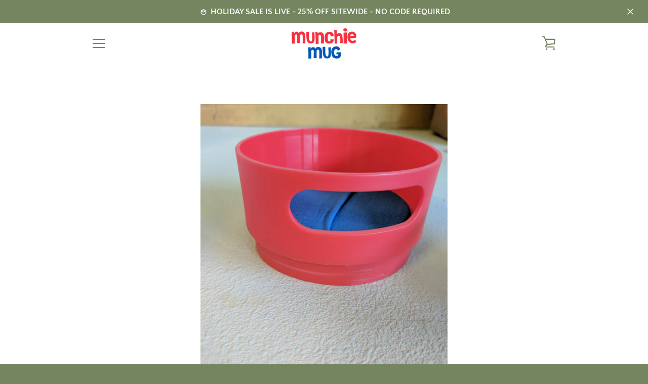

--- FILE ---
content_type: application/javascript
request_url: https://cdn.kilatechapps.com/media/ipcountryredirect/1503660.min.js?shop=munchie-mug.myshopify.com
body_size: 3463
content:
var icrkt={};icrkt.host="";icrkt.redirect_host="";icrkt.ip="";icrkt.country="";icrkt.main=()=>{if(window.localStorage.getItem("redirectionstop")==-1){return;};icrkt.ip=window.localStorage.getItem("ip");icrkt.country=window.localStorage.getItem("country");if(icrkt.ip==null){fetch('https://ipinfo.io/json').then(response=>response.json()).then(data=>{icrkt.ip=data.ip;icrkt.country=data.country;window.localStorage.setItem("ip",data.ip);window.localStorage.setItem("country",data.country);icrkt.logic();});}else{icrkt.logic();}}
icrkt.logic=()=>{if(typeof blockedips=="undefined"){blockedips=JSON.parse(`[]`);}
if(blockedips.includes(icrkt.ip)){return icrkt.blocked();}
var blockedcountries=JSON.parse(`[]`);if(blockedcountries.includes(icrkt.country)){var whitelistips=JSON.parse(`[]`);if(!whitelistips.includes(icrkt.ip)){return icrkt.blocked();}}
icrkt.handleRedirection();}
icrkt.handleRedirection=()=>{icrkt.host=icrkt.normalizeURL(window.location.host);icrkt.redirect_host=icrkt.host;var countryredirectionrules=JSON.parse(`{"CA":"munchiemug.ca"}`);if(typeof(countryredirectionrules[icrkt.country])!="undefined"){icrkt.redirect_host=icrkt.normalizeURL(countryredirectionrules[icrkt.country]);}
if(icrkt.host!=icrkt.redirect_host){if('invisible'=="invisible"){window.location="https://"+icrkt.redirect_host;}
if('invisible'=="visible"){icrkt.userconfirmationbox();}}}
icrkt.redirectnow=()=>{if(icrkt.host!=icrkt.redirect_host){window.location="https://"+icrkt.redirect_host;}}
icrkt.redirectcancel=()=>{window.localStorage.setItem('redirectionstop',-1);document.getElementById("kt-redirection-popup").remove();}
icrkt.userconfirmationbox=()=>{var countryname=icrkt.country;if(typeof(icrkt.codetocountry[icrkt.country])!="undefined"){countryname=icrkt.codetocountry[icrkt.country];}
var div=document.createElement("div");div.innerHTML=`<div id="kt-redirection-popup"style="position: fixed; z-index: 99999; top: 0; width: 100%;"><div style="text-align: center; padding: 10px 0; background-color: rgba(255,255,255,1.00);; color: rgba(0,0,0,1.00);;"><span>You are connecting from ${countryname}. Do you wish to see your local website?</span><span><button style="width: 40px; margin: 0 10px;"onclick="icrkt.redirectcancel()">No</button><button style="width: 40px; margin: 0 10px;"onclick="icrkt.redirectnow()">Yes</button></span></div><style></style>
<script></script></div>`;document.body.appendChild(div);}
icrkt.blocked=()=>{document.body.innerHTML="";var div=document.createElement("div");div.innerHTML=`<div id="kt-redirection-popup"style="position: fixed; z-index: 99999; top: 0; left: 0; width: 100%; height: 100vh; background-color: rgba(255,255,255,1.00);; color: rgba(0,0,0,1.00);;"><div style="display: flex; height: 100%; width: 100%; align-items: center;"><div class="block-text"style="justify-content: center; width: 100%; display: inline-flex; flex-wrap: wrap;"><div><img style="height: 140px; font-size: 10pt;"src="https://root.kilatechapps.com/static/TECH_SEC.svg"alt="Invalid URL"></img></div><div style="flex-basis: 100%; height: 0;"></div><div>403</div><div style="flex-basis: 100%; height: 0;"></div><div>FORBIDDEN</div></div></div><style></style>
<script></script><style>.block-text{font-size:24pt;}@media(min-width:700px){.block-text{font-size:48pt;}}</style></div>`;document.body.appendChild(div);}
icrkt.normalizeURL=(url)=>{var url=url.replaceAll("/","");url=url.replaceAll(" ","");if(url[0]=="."){url=url.slice(1,);}
url=url.startsWith("www.")?url.slice(4,):url;if(url.length>150){url=url.slice(0,150)}
return url;}
icrkt.codetocountry={"AD":"An`dorra","AE":"United Arab Emirates","AF":"Afghanistan","AG":"Antigua and Barbuda","AI":"Anguilla","AL":"Albania","AM":"Armenia","AO":"Angola","AQ":"Antarctica","AR":"Argentina","AS":"American Samoa","AT":"Austria","AU":"Australia","AW":"Aruba","AX":"Åland Islands","AZ":"Azerbaijan","BA":"Bosnia and Herzegovina","BB":"Barbados","BD":"Bangladesh","BE":"Belgium","BF":"Burkina Faso","BG":"Bulgaria","BH":"Bahrain","BI":"Burundi","BJ":"Benin","BL":"Saint Barthélemy","BM":"Bermuda","BN":"Brunei Darussalam","BO":"Bolivia","BQ":"Bonaire, Sint Eustatius and Saba","BR":"Brazil","BS":"Bahamas","BT":"Bhutan","BV":"Bouvet Island","BW":"Botswana","BY":"Belarus","BZ":"Belize","CA":"Canada","CC":"Cocos (Keeling) Islands","CD":"Congo (the Democratic Republic of the)","CF":"Central African Republic","CG":"Congo","CH":"Switzerland","CI":"Côte d'Ivoire","CK":"Cook Islands","CL":"Chile","CM":"Cameroon","CN":"China","CO":"Colombia","CR":"Costa Rica","CU":"Cuba","CV":"Cabo Verde","CW":"Curaçao","CX":"Christmas Island","CY":"Cyprus","CZ":"Czechia","DE":"Germany","DJ":"Djibouti","DK":"Denmark","DM":"Dominica","DO":"Dominican Republic","DZ":"Algeria","EC":"Ecuador","EE":"Estonia","EG":"Egypt","EH":"Western Sahara","ER":"Eritrea","ES":"Spain","ET":"Ethiopia","FI":"Finland","FJ":"Fiji","FK":"Falkland Islands [Malvinas]","FM":"Micronesia","FO":"Faroe Islands","FR":"France","GA":"Gabon","GB":"United Kingdom of Great Britain and Northern Ireland","GD":"Grenada","GE":"Georgia","GF":"French Guiana","GG":"Guernsey","GH":"Ghana","GI":"Gibraltar","GL":"Greenland","GM":"Gambia","GN":"Guinea","GP":"Guadeloupe","GQ":"Equatorial Guinea","GR":"Greece","GS":"South Georgia and the South Sandwich Islands","GT":"Guatemala","GU":"Guam","GW":"Guinea-Bissau","GY":"Guyana","HK":"Hong Kong","HM":"Heard Island and McDonald Islands","HN":"Honduras","HR":"Croatia","HT":"Haiti","HU":"Hungary","ID":"Indonesia","IE":"Ireland","IL":"Israel","IM":"Isle of Man","IN":"India","IO":"British Indian Ocean Territory","IQ":"Iraq","IR":"Iran","IS":"Iceland","IT":"Italy","JE":"Jersey","JM":"Jamaica","JO":"Jordan","JP":"Japan","KE":"Kenya","KG":"Kyrgyzstan","KH":"Cambodia","KI":"Kiribati","KM":"Comoros","KN":"Saint Kitts and Nevis","KR":"Korea","KW":"Kuwait","KY":"Cayman Islands","KZ":"Kazakhstan","LA":"Lao People's Democratic Republic","LB":"Lebanon","LC":"Saint Lucia","LI":"Liechtenstein","LK":"Sri Lanka","LR":"Liberia","LS":"Lesotho","LT":"Lithuania","LU":"Luxembourg","LV":"Latvia","LY":"Libya","MA":"Morocco","MC":"Monaco","MD":"Moldova","ME":"Montenegro","MF":"Saint Martin","MG":"Madagascar","MH":"Marshall Islands","MK":"Republic of North Macedonia","ML":"Mali","MM":"Myanmar","MN":"Mongolia","MO":"Macao","MP":"Northern Mariana Islands","MQ":"Martinique","MR":"Mauritania","MS":"Montserrat","MT":"Malta","MU":"Mauritius","MV":"Maldives","MW":"Malawi","MX":"Mexico","MY":"Malaysia","MZ":"Mozambique","NA":"Namibia","NC":"New Caledonia","NE":"Niger","NF":"Norfolk Island","NG":"Nigeria","NI":"Nicaragua","NL":"Netherlands","NO":"Norway","NP":"Nepal","NR":"Nauru","NU":"Niue","NZ":"New Zealand","OM":"Oman","PA":"Panama","PE":"Peru","PF":"French Polynesia","PG":"Papua New Guinea","PH":"Philippines","PK":"Pakistan","PL":"Poland","PM":"Saint Pierre and Miquelon","PN":"Pitcairn","PR":"Puerto Rico","PS":"Palestine, State of","PT":"Portugal","PW":"Palau","PY":"Paraguay","QA":"Qatar","RE":"Réunion","RO":"Romania","RS":"Serbia","RU":"Russian Federation","RW":"Rwanda","SA":"Saudi Arabia","SB":"Solomon Islands","SC":"Seychelles","SD":"Sudan","SE":"Sweden","SG":"Singapore","SH":"Saint Helena, Ascension and Tristan da Cunha","SI":"Slovenia","SJ":"Svalbard and Jan Mayen","SK":"Slovakia","SL":"Sierra Leone","SM":"San Marino","SN":"Senegal","SO":"Somalia","SR":"Suriname","SS":"South Sudan","ST":"Sao Tome and Principe","SV":"El Salvador","SX":"Sint Maarten","SY":"Syrian Arab Republic","SZ":"Eswatini","TC":"Turks and Caicos Islands","TD":"Chad","TF":"French Southern Territories","TG":"Togo","TH":"Thailand","TJ":"Tajikistan","TK":"Tokelau","TL":"Timor-Leste","TM":"Turkmenistan","TN":"Tunisia","TO":"Tonga","TR":"Turkey","TT":"Trinidad and Tobago","TV":"Tuvalu","TW":"Taiwan","TZ":"Tanzania","UA":"Ukraine","UG":"Uganda","UM":"United States Minor Outlying Islands","US":"United States of America","UY":"Uruguay","UZ":"Uzbekistan","VA":"Holy See","VC":"Saint Vincent and the Grenadines","VE":"Venezuela","VI":"Virgin Islands","VN":"Viet Nam","VU":"Vanuatu","WF":"Wallis and Futuna","WS":"Samoa","YE":"Yemen","YT":"Mayotte","ZA":"South Africa","ZM":"Zambia","ZW":"Zimbabwe",}
icrkt.main();

--- FILE ---
content_type: text/javascript
request_url: https://www.munchiemug.com/cdn/shop/t/12/assets/custom.js?v=101612360477050417211683222560
body_size: -842
content:
//# sourceMappingURL=/cdn/shop/t/12/assets/custom.js.map?v=101612360477050417211683222560
